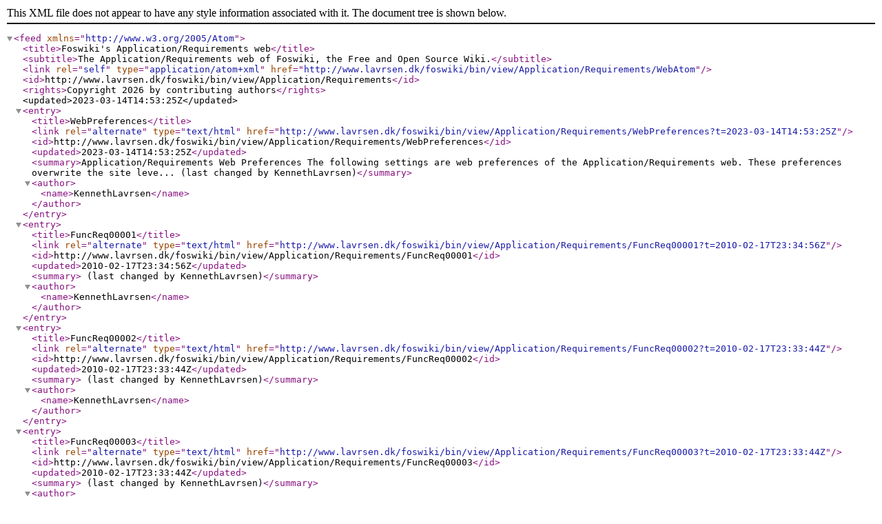

--- FILE ---
content_type: text/xml; charset=utf-8
request_url: http://www.lavrsen.dk/foswiki/bin/view/Application/Requirements/WebAtom
body_size: 1566
content:
<?xml version="1.0" encoding="utf-8"?>
<feed xmlns="http://www.w3.org/2005/Atom"><title>Foswiki's Application/Requirements web</title>
<subtitle>The Application/Requirements web of Foswiki, the Free and Open Source Wiki.</subtitle>
<link rel="self" type="application/atom+xml" href="http://www.lavrsen.dk/foswiki/bin/view/Application/Requirements/WebAtom"/>
<id>http://www.lavrsen.dk/foswiki/bin/view/Application/Requirements</id>
<rights>Copyright 2026 by contributing authors</rights>
&lt;updated&gt;2023-03-14T14:53:25Z&lt;/updated&gt;
<entry>
 <title>WebPreferences</title>
 <link rel="alternate" type="text/html" href="http://www.lavrsen.dk/foswiki/bin/view/Application/Requirements/WebPreferences?t=2023-03-14T14:53:25Z"/>
 <id>http://www.lavrsen.dk/foswiki/bin/view/Application/Requirements/WebPreferences</id>
 <updated>2023-03-14T14:53:25Z</updated>
 <summary>Application/Requirements Web Preferences The following settings are web preferences of the Application/Requirements web. These preferences overwrite the site leve... (last changed by KennethLavrsen)</summary>
 <author>
  <name>KennethLavrsen</name></author>
</entry>
<entry>
 <title>FuncReq00001</title>
 <link rel="alternate" type="text/html" href="http://www.lavrsen.dk/foswiki/bin/view/Application/Requirements/FuncReq00001?t=2010-02-17T23:34:56Z"/>
 <id>http://www.lavrsen.dk/foswiki/bin/view/Application/Requirements/FuncReq00001</id>
 <updated>2010-02-17T23:34:56Z</updated>
 <summary> (last changed by KennethLavrsen)</summary>
 <author>
  <name>KennethLavrsen</name></author>
</entry>
<entry>
 <title>FuncReq00002</title>
 <link rel="alternate" type="text/html" href="http://www.lavrsen.dk/foswiki/bin/view/Application/Requirements/FuncReq00002?t=2010-02-17T23:33:44Z"/>
 <id>http://www.lavrsen.dk/foswiki/bin/view/Application/Requirements/FuncReq00002</id>
 <updated>2010-02-17T23:33:44Z</updated>
 <summary> (last changed by KennethLavrsen)</summary>
 <author>
  <name>KennethLavrsen</name></author>
</entry>
<entry>
 <title>FuncReq00003</title>
 <link rel="alternate" type="text/html" href="http://www.lavrsen.dk/foswiki/bin/view/Application/Requirements/FuncReq00003?t=2010-02-17T23:33:44Z"/>
 <id>http://www.lavrsen.dk/foswiki/bin/view/Application/Requirements/FuncReq00003</id>
 <updated>2010-02-17T23:33:44Z</updated>
 <summary> (last changed by KennethLavrsen)</summary>
 <author>
  <name>KennethLavrsen</name></author>
</entry>
<entry>
 <title>AddPlatformToRequirement</title>
 <link rel="alternate" type="text/html" href="http://www.lavrsen.dk/foswiki/bin/view/Application/Requirements/AddPlatformToRequirement?t=2010-02-17T14:54:28Z"/>
 <id>http://www.lavrsen.dk/foswiki/bin/view/Application/Requirements/AddPlatformToRequirement</id>
 <updated>2010-02-17T14:54:28Z</updated>
 <summary>Edit All Requirements This page enables editing description, platforms, and products for all requirements Edit the requirements Reference Headline/Description ... (last changed by c12179)</summary>
 <author>
  <name>c12179</name></author>
</entry>
<entry>
 <title>WebHome</title>
 <link rel="alternate" type="text/html" href="http://www.lavrsen.dk/foswiki/bin/view/Application/Requirements/WebHome?t=2009-09-17T10:20:58Z"/>
 <id>http://www.lavrsen.dk/foswiki/bin/view/Application/Requirements/WebHome</id>
 <updated>2009-09-17T10:20:58Z</updated>
 <summary>Project 1 Functional Requirements * Project1TechnicalRequirementsSpec an always up to date list of Project 1 requirements * Project1TechnicalRequirementsB... (last changed by ProjectContributor)</summary>
 <author>
  <name>ProjectContributor</name></author>
</entry>
<entry>
 <title>Project1TechnicalRequirementsBaseline</title>
 <link rel="alternate" type="text/html" href="http://www.lavrsen.dk/foswiki/bin/view/Application/Requirements/Project1TechnicalRequirementsBaseline?t=2009-08-31T16:10:20Z"/>
 <id>http://www.lavrsen.dk/foswiki/bin/view/Application/Requirements/Project1TechnicalRequirementsBaseline</id>
 <updated>2009-08-31T16:10:20Z</updated>
 <summary>Functional Requirements Technical Requirements Spec MTS1 Baseline Date 31 Aug 2009 Baseline created by John Doe Baseline reference URL (last changed by ProjectContributor)</summary>
 <author>
  <name>ProjectContributor</name></author>
</entry>
<entry>
 <title>CreateNewRequirement</title>
 <link rel="alternate" type="text/html" href="http://www.lavrsen.dk/foswiki/bin/view/Application/Requirements/CreateNewRequirement?t=2009-08-31T10:01:47Z"/>
 <id>http://www.lavrsen.dk/foswiki/bin/view/Application/Requirements/CreateNewRequirement</id>
 <updated>2009-08-31T10:01:47Z</updated>
 <summary>Create New Requirement Requirement ID: Topic Name: Title: Description: Class Products: Product 1, Product 2, Product 3 Platforms: X1, X2, X3, X4, X5 Existin... (last changed by c12179)</summary>
 <author>
  <name>c12179</name></author>
</entry>
<entry>
 <title>CreateNewMarketRequirement</title>
 <link rel="alternate" type="text/html" href="http://www.lavrsen.dk/foswiki/bin/view/Application/Requirements/CreateNewMarketRequirement?t=2009-08-27T15:33:53Z"/>
 <id>http://www.lavrsen.dk/foswiki/bin/view/Application/Requirements/CreateNewMarketRequirement</id>
 <updated>2009-08-27T15:33:53Z</updated>
 <summary>Create New Requirement Requirement ID: Topic Name: Title: Description: Class Products: Product 1, Product 2, Product 3 Platforms: X1, X2, X3, X4, X5 Existin... (last changed by c12179)</summary>
 <author>
  <name>c12179</name></author>
</entry>
<entry>
 <title>AllReleasesRequirementsOverview</title>
 <link rel="alternate" type="text/html" href="http://www.lavrsen.dk/foswiki/bin/view/Application/Requirements/AllReleasesRequirementsOverview?t=2009-07-13T14:03:33Z"/>
 <id>http://www.lavrsen.dk/foswiki/bin/view/Application/Requirements/AllReleasesRequirementsOverview</id>
 <updated>2009-07-13T14:03:33Z</updated>
 <summary>Requirements Overview All releases (last changed by ProjectContributor)</summary>
 <author>
  <name>ProjectContributor</name></author>
</entry>
<entry>
 <title>Project1MarketRequirementsOverview</title>
 <link rel="alternate" type="text/html" href="http://www.lavrsen.dk/foswiki/bin/view/Application/Requirements/Project1MarketRequirementsOverview?t=2009-07-13T14:00:15Z"/>
 <id>http://www.lavrsen.dk/foswiki/bin/view/Application/Requirements/Project1MarketRequirementsOverview</id>
 <updated>2009-07-13T14:00:15Z</updated>
 <summary>Market Requirements Overview For Project 1 (last changed by ProjectContributor)</summary>
 <author>
  <name>ProjectContributor</name></author>
</entry>
<entry>
 <title>Project1MarketRequirementsTraceability</title>
 <link rel="alternate" type="text/html" href="http://www.lavrsen.dk/foswiki/bin/view/Application/Requirements/Project1MarketRequirementsTraceability?t=2009-07-13T13:19:23Z"/>
 <id>http://www.lavrsen.dk/foswiki/bin/view/Application/Requirements/Project1MarketRequirementsTraceability</id>
 <updated>2009-07-13T13:19:23Z</updated>
 <summary>Project 1 Market Requirements Traceability From Market Requirements to Functional/Technical Requirements MRD Requirement Headline Child Requirements Compl... (last changed by ProjectContributor)</summary>
 <author>
  <name>ProjectContributor</name></author>
</entry>
<entry>
 <title>Project1TechnicalRequirementsSpecTemplate</title>
 <link rel="alternate" type="text/html" href="http://www.lavrsen.dk/foswiki/bin/view/Application/Requirements/Project1TechnicalRequirementsSpecTemplate?t=2009-07-13T13:19:23Z"/>
 <id>http://www.lavrsen.dk/foswiki/bin/view/Application/Requirements/Project1TechnicalRequirementsSpecTemplate</id>
 <updated>2009-07-13T13:19:23Z</updated>
 <summary>Functional Requirements Technical Requirements Spec Project 1 Baseline Date Baseline created by Baseline reference URL Table of Content... (last changed by ProjectContributor)</summary>
 <author>
  <name>ProjectContributor</name></author>
</entry>
<entry>
 <title>RequirementsForm</title>
 <link rel="alternate" type="text/html" href="http://www.lavrsen.dk/foswiki/bin/view/Application/Requirements/RequirementsForm?t=2009-06-22T13:09:00Z"/>
 <id>http://www.lavrsen.dk/foswiki/bin/view/Application/Requirements/RequirementsForm</id>
 <updated>2009-06-22T13:09:00Z</updated>
 <summary>Requirements Form Name:* *Type: Size: Values: Tooltip message: Attributes ID text 20 Unique Requirement ID Title text 100 Re... (last changed by ProjectContributor)</summary>
 <author>
  <name>ProjectContributor</name></author>
</entry>
<entry>
 <title>Project1RequirementsOverview</title>
 <link rel="alternate" type="text/html" href="http://www.lavrsen.dk/foswiki/bin/view/Application/Requirements/Project1RequirementsOverview?t=2009-06-12T15:04:08Z"/>
 <id>http://www.lavrsen.dk/foswiki/bin/view/Application/Requirements/Project1RequirementsOverview</id>
 <updated>2009-06-12T15:04:08Z</updated>
 <summary>Project 1 Requirements Overview (last changed by ProjectContributor)</summary>
 <author>
  <name>ProjectContributor</name></author>
</entry>
<entry>
 <title>CreateProject1TechnicalRequirementsBaseline</title>
 <link rel="alternate" type="text/html" href="http://www.lavrsen.dk/foswiki/bin/view/Application/Requirements/CreateProject1TechnicalRequirementsBaseline?t=2009-05-25T13:18:56Z"/>
 <id>http://www.lavrsen.dk/foswiki/bin/view/Application/Requirements/CreateProject1TechnicalRequirementsBaseline</id>
 <updated>2009-05-25T13:18:56Z</updated>
 <summary>Create new Requirements Spec Baseline Instruction * Read all the bullets first * Click the "Create New Baseline" * Select all text in the edit area (cont... (last changed by ProjectContributor)</summary>
 <author>
  <name>ProjectContributor</name></author>
</entry>
 <!-- <ul>
<li> Set SKIN = rssatom
</li></ul> 
-->
</feed>